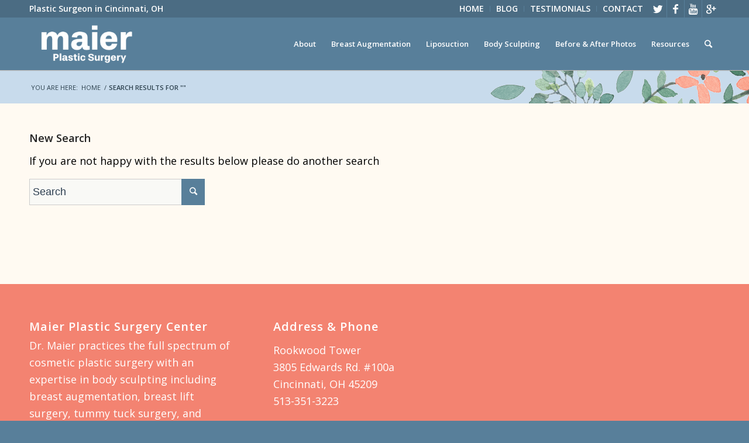

--- FILE ---
content_type: text/html; charset=UTF-8
request_url: https://www.maierplasticsurgery.com/photo-gallery/mini-tummy-tuck/page/3/?s=
body_size: 10351
content:
<!DOCTYPE html>
<html lang="en-US" class="html_stretched responsive av-preloader-disabled av-default-lightbox  html_header_top html_logo_left html_main_nav_header html_menu_right html_custom html_header_sticky html_header_shrinking_disabled html_header_topbar_active html_mobile_menu_tablet html_header_searchicon html_content_align_center html_header_unstick_top_disabled html_header_stretch_disabled html_minimal_header html_minimal_header_shadow html_av-submenu-hidden html_av-submenu-display-click html_av-overlay-side html_av-overlay-side-classic html_av-submenu-noclone av-no-preview html_text_menu_active ">
<head>
<meta charset="UTF-8" />


<!-- mobile setting -->
<meta name="viewport" content="width=device-width, initial-scale=1, maximum-scale=1">

<!-- Scripts/CSS and wp_head hook -->
<meta name='robots' content='noindex, follow' />

	<!-- This site is optimized with the Yoast SEO plugin v23.5 - https://yoast.com/wordpress/plugins/seo/ -->
	<title>You searched for  - Maier Plastic Surgery</title>
	<meta property="og:locale" content="en_US" />
	<meta property="og:type" content="article" />
	<meta property="og:title" content="You searched for  - Maier Plastic Surgery" />
	<meta property="og:site_name" content="Maier Plastic Surgery" />
	<meta name="twitter:card" content="summary_large_image" />
	<meta name="twitter:title" content="You searched for  - Maier Plastic Surgery" />
	<meta name="twitter:site" content="@MaierPlasticSurgery" />
	<script type="application/ld+json" class="yoast-schema-graph">{"@context":"https://schema.org","@graph":[{"@type":["CollectionPage","SearchResultsPage"],"@id":"https://www.maierplasticsurgery.com/?s","url":"https://www.maierplasticsurgery.com/?s=","name":"You searched for - Maier Plastic Surgery","isPartOf":{"@id":"https://www.maierplasticsurgery.com/#website"},"breadcrumb":{"@id":"#breadcrumb"},"inLanguage":"en-US"},{"@type":"BreadcrumbList","@id":"#breadcrumb","itemListElement":[{"@type":"ListItem","position":1,"name":"Home","item":"https://www.maierplasticsurgery.com/cincy-plastic-surgeon/"},{"@type":"ListItem","position":2,"name":"You searched for"}]},{"@type":"WebSite","@id":"https://www.maierplasticsurgery.com/#website","url":"https://www.maierplasticsurgery.com/","name":"Maier Plastic Surgery","description":"Cosmetic Plastic Surgery Cincinnati","potentialAction":[{"@type":"SearchAction","target":{"@type":"EntryPoint","urlTemplate":"https://www.maierplasticsurgery.com/?s={search_term_string}"},"query-input":{"@type":"PropertyValueSpecification","valueRequired":true,"valueName":"search_term_string"}}],"inLanguage":"en-US"}]}</script>
	<!-- / Yoast SEO plugin. -->


<link rel="alternate" type="application/rss+xml" title="Maier Plastic Surgery &raquo; Feed" href="https://www.maierplasticsurgery.com/feed/" />
<link rel="alternate" type="application/rss+xml" title="Maier Plastic Surgery &raquo; Comments Feed" href="https://www.maierplasticsurgery.com/comments/feed/" />
<link rel="alternate" type="application/rss+xml" title="Maier Plastic Surgery &raquo; Search Results for &#8220;&#8221; Feed" href="https://www.maierplasticsurgery.com/search/feed/rss2/" />

<!-- google webfont font replacement -->
<link rel='stylesheet' id='avia-google-webfont' href='//fonts.googleapis.com/css?family=Open+Sans:400,600' type='text/css' media='all'/> 
<script type="text/javascript">
/* <![CDATA[ */
window._wpemojiSettings = {"baseUrl":"https:\/\/s.w.org\/images\/core\/emoji\/14.0.0\/72x72\/","ext":".png","svgUrl":"https:\/\/s.w.org\/images\/core\/emoji\/14.0.0\/svg\/","svgExt":".svg","source":{"concatemoji":"https:\/\/www.maierplasticsurgery.com\/wp-includes\/js\/wp-emoji-release.min.js?ver=6.4.7"}};
/*! This file is auto-generated */
!function(i,n){var o,s,e;function c(e){try{var t={supportTests:e,timestamp:(new Date).valueOf()};sessionStorage.setItem(o,JSON.stringify(t))}catch(e){}}function p(e,t,n){e.clearRect(0,0,e.canvas.width,e.canvas.height),e.fillText(t,0,0);var t=new Uint32Array(e.getImageData(0,0,e.canvas.width,e.canvas.height).data),r=(e.clearRect(0,0,e.canvas.width,e.canvas.height),e.fillText(n,0,0),new Uint32Array(e.getImageData(0,0,e.canvas.width,e.canvas.height).data));return t.every(function(e,t){return e===r[t]})}function u(e,t,n){switch(t){case"flag":return n(e,"\ud83c\udff3\ufe0f\u200d\u26a7\ufe0f","\ud83c\udff3\ufe0f\u200b\u26a7\ufe0f")?!1:!n(e,"\ud83c\uddfa\ud83c\uddf3","\ud83c\uddfa\u200b\ud83c\uddf3")&&!n(e,"\ud83c\udff4\udb40\udc67\udb40\udc62\udb40\udc65\udb40\udc6e\udb40\udc67\udb40\udc7f","\ud83c\udff4\u200b\udb40\udc67\u200b\udb40\udc62\u200b\udb40\udc65\u200b\udb40\udc6e\u200b\udb40\udc67\u200b\udb40\udc7f");case"emoji":return!n(e,"\ud83e\udef1\ud83c\udffb\u200d\ud83e\udef2\ud83c\udfff","\ud83e\udef1\ud83c\udffb\u200b\ud83e\udef2\ud83c\udfff")}return!1}function f(e,t,n){var r="undefined"!=typeof WorkerGlobalScope&&self instanceof WorkerGlobalScope?new OffscreenCanvas(300,150):i.createElement("canvas"),a=r.getContext("2d",{willReadFrequently:!0}),o=(a.textBaseline="top",a.font="600 32px Arial",{});return e.forEach(function(e){o[e]=t(a,e,n)}),o}function t(e){var t=i.createElement("script");t.src=e,t.defer=!0,i.head.appendChild(t)}"undefined"!=typeof Promise&&(o="wpEmojiSettingsSupports",s=["flag","emoji"],n.supports={everything:!0,everythingExceptFlag:!0},e=new Promise(function(e){i.addEventListener("DOMContentLoaded",e,{once:!0})}),new Promise(function(t){var n=function(){try{var e=JSON.parse(sessionStorage.getItem(o));if("object"==typeof e&&"number"==typeof e.timestamp&&(new Date).valueOf()<e.timestamp+604800&&"object"==typeof e.supportTests)return e.supportTests}catch(e){}return null}();if(!n){if("undefined"!=typeof Worker&&"undefined"!=typeof OffscreenCanvas&&"undefined"!=typeof URL&&URL.createObjectURL&&"undefined"!=typeof Blob)try{var e="postMessage("+f.toString()+"("+[JSON.stringify(s),u.toString(),p.toString()].join(",")+"));",r=new Blob([e],{type:"text/javascript"}),a=new Worker(URL.createObjectURL(r),{name:"wpTestEmojiSupports"});return void(a.onmessage=function(e){c(n=e.data),a.terminate(),t(n)})}catch(e){}c(n=f(s,u,p))}t(n)}).then(function(e){for(var t in e)n.supports[t]=e[t],n.supports.everything=n.supports.everything&&n.supports[t],"flag"!==t&&(n.supports.everythingExceptFlag=n.supports.everythingExceptFlag&&n.supports[t]);n.supports.everythingExceptFlag=n.supports.everythingExceptFlag&&!n.supports.flag,n.DOMReady=!1,n.readyCallback=function(){n.DOMReady=!0}}).then(function(){return e}).then(function(){var e;n.supports.everything||(n.readyCallback(),(e=n.source||{}).concatemoji?t(e.concatemoji):e.wpemoji&&e.twemoji&&(t(e.twemoji),t(e.wpemoji)))}))}((window,document),window._wpemojiSettings);
/* ]]> */
</script>
<link rel='stylesheet' id='avia-grid-css' href='https://www.maierplasticsurgery.com/wp-content/themes/enfold/css/grid.css?ver=4.2.6' type='text/css' media='all' />
<link rel='stylesheet' id='avia-base-css' href='https://www.maierplasticsurgery.com/wp-content/themes/enfold/css/base.css?ver=4.2.6' type='text/css' media='all' />
<link rel='stylesheet' id='avia-layout-css' href='https://www.maierplasticsurgery.com/wp-content/themes/enfold/css/layout.css?ver=4.2.6' type='text/css' media='all' />
<link rel='stylesheet' id='avia-module-button-css' href='https://www.maierplasticsurgery.com/wp-content/themes/enfold/config-templatebuilder/avia-shortcodes/buttons/buttons.css?ver=6.4.7' type='text/css' media='all' />
<link rel='stylesheet' id='avia-module-button-fullwidth-css' href='https://www.maierplasticsurgery.com/wp-content/themes/enfold/config-templatebuilder/avia-shortcodes/buttons_fullwidth/buttons_fullwidth.css?ver=6.4.7' type='text/css' media='all' />
<link rel='stylesheet' id='avia-module-catalogue-css' href='https://www.maierplasticsurgery.com/wp-content/themes/enfold/config-templatebuilder/avia-shortcodes/catalogue/catalogue.css?ver=6.4.7' type='text/css' media='all' />
<link rel='stylesheet' id='avia-module-contact-css' href='https://www.maierplasticsurgery.com/wp-content/themes/enfold/config-templatebuilder/avia-shortcodes/contact/contact.css?ver=6.4.7' type='text/css' media='all' />
<link rel='stylesheet' id='avia-module-countdown-css' href='https://www.maierplasticsurgery.com/wp-content/themes/enfold/config-templatebuilder/avia-shortcodes/countdown/countdown.css?ver=6.4.7' type='text/css' media='all' />
<link rel='stylesheet' id='avia-module-hr-css' href='https://www.maierplasticsurgery.com/wp-content/themes/enfold/config-templatebuilder/avia-shortcodes/hr/hr.css?ver=6.4.7' type='text/css' media='all' />
<link rel='stylesheet' id='avia-module-icon-css' href='https://www.maierplasticsurgery.com/wp-content/themes/enfold/config-templatebuilder/avia-shortcodes/icon/icon.css?ver=6.4.7' type='text/css' media='all' />
<link rel='stylesheet' id='avia-module-iconbox-css' href='https://www.maierplasticsurgery.com/wp-content/themes/enfold/config-templatebuilder/avia-shortcodes/iconbox/iconbox.css?ver=6.4.7' type='text/css' media='all' />
<link rel='stylesheet' id='avia-module-iconlist-css' href='https://www.maierplasticsurgery.com/wp-content/themes/enfold/config-templatebuilder/avia-shortcodes/iconlist/iconlist.css?ver=6.4.7' type='text/css' media='all' />
<link rel='stylesheet' id='avia-module-numbers-css' href='https://www.maierplasticsurgery.com/wp-content/themes/enfold/config-templatebuilder/avia-shortcodes/numbers/numbers.css?ver=6.4.7' type='text/css' media='all' />
<link rel='stylesheet' id='avia-module-portfolio-css' href='https://www.maierplasticsurgery.com/wp-content/themes/enfold/config-templatebuilder/avia-shortcodes/portfolio/portfolio.css?ver=6.4.7' type='text/css' media='all' />
<link rel='stylesheet' id='avia-module-table-css' href='https://www.maierplasticsurgery.com/wp-content/themes/enfold/config-templatebuilder/avia-shortcodes/table/table.css?ver=6.4.7' type='text/css' media='all' />
<style id='wp-emoji-styles-inline-css' type='text/css'>

	img.wp-smiley, img.emoji {
		display: inline !important;
		border: none !important;
		box-shadow: none !important;
		height: 1em !important;
		width: 1em !important;
		margin: 0 0.07em !important;
		vertical-align: -0.1em !important;
		background: none !important;
		padding: 0 !important;
	}
</style>
<link rel='stylesheet' id='rs-plugin-settings-css' href='https://www.maierplasticsurgery.com/wp-content/plugins/revslider/rs-plugin/css/settings.css?ver=4.6.5' type='text/css' media='all' />
<style id='rs-plugin-settings-inline-css' type='text/css'>
.tp-caption.Twitter-Content a,.tp-caption.Twitter-Content a:visited{color:#0084B4 !important}.tp-caption.Twitter-Content a:hover{color:#0084B4 !important; text-decoration:underline !important}
</style>
<link rel='stylesheet' id='mediaelement-css' href='https://www.maierplasticsurgery.com/wp-includes/js/mediaelement/mediaelementplayer-legacy.min.css?ver=4.2.17' type='text/css' media='all' />
<link rel='stylesheet' id='wp-mediaelement-css' href='https://www.maierplasticsurgery.com/wp-includes/js/mediaelement/wp-mediaelement.min.css?ver=6.4.7' type='text/css' media='all' />
<link rel='stylesheet' id='avia-scs-css' href='https://www.maierplasticsurgery.com/wp-content/themes/enfold/css/shortcodes.css?ver=4.2.6' type='text/css' media='all' />
<link rel='stylesheet' id='avia-popup-css-css' href='https://www.maierplasticsurgery.com/wp-content/themes/enfold/js/aviapopup/magnific-popup.css?ver=4.2.6' type='text/css' media='screen' />
<link rel='stylesheet' id='avia-print-css' href='https://www.maierplasticsurgery.com/wp-content/themes/enfold/css/print.css?ver=4.2.6' type='text/css' media='print' />
<link rel='stylesheet' id='avia-dynamic-css' href='https://www.maierplasticsurgery.com/wp-content/uploads/dynamic_avia/enfold_child_theme.css?ver=5acee9db3abf9' type='text/css' media='all' />
<link rel='stylesheet' id='avia-custom-css' href='https://www.maierplasticsurgery.com/wp-content/themes/enfold/css/custom.css?ver=4.2.6' type='text/css' media='all' />
<link rel='stylesheet' id='avia-style-css' href='https://www.maierplasticsurgery.com/wp-content/themes/enfold-child/style.css?ver=4.2.6' type='text/css' media='all' />
<link rel='stylesheet' id='avia-gravity-css' href='https://www.maierplasticsurgery.com/wp-content/themes/enfold/config-gravityforms/gravity-mod.css?ver=4.2.6' type='text/css' media='screen' />
<script type="text/javascript" src="https://www.maierplasticsurgery.com/wp-includes/js/jquery/jquery.min.js?ver=3.7.1" id="jquery-core-js"></script>
<script type="text/javascript" src="https://www.maierplasticsurgery.com/wp-includes/js/jquery/jquery-migrate.min.js?ver=3.4.1" id="jquery-migrate-js"></script>
<script type="text/javascript" src="https://www.maierplasticsurgery.com/wp-content/plugins/revslider/rs-plugin/js/jquery.themepunch.tools.min.js?ver=4.6.5" id="tp-tools-js"></script>
<script type="text/javascript" src="https://www.maierplasticsurgery.com/wp-content/plugins/revslider/rs-plugin/js/jquery.themepunch.revolution.min.js?ver=4.6.5" id="revmin-js"></script>
<script type="text/javascript" src="https://www.maierplasticsurgery.com/wp-content/themes/enfold/js/avia-compat.js?ver=4.2.6" id="avia-compat-js"></script>
<link rel="https://api.w.org/" href="https://www.maierplasticsurgery.com/wp-json/" /><link rel="EditURI" type="application/rsd+xml" title="RSD" href="https://www.maierplasticsurgery.com/xmlrpc.php?rsd" />
<meta name="generator" content="WordPress 6.4.7" />
		<script type="text/javascript">
			jQuery(document).ready(function() {
				// CUSTOM AJAX CONTENT LOADING FUNCTION
				var ajaxRevslider = function(obj) {
				
					// obj.type : Post Type
					// obj.id : ID of Content to Load
					// obj.aspectratio : The Aspect Ratio of the Container / Media
					// obj.selector : The Container Selector where the Content of Ajax will be injected. It is done via the Essential Grid on Return of Content
					
					var content = "";

					data = {};
					
					data.action = 'revslider_ajax_call_front';
					data.client_action = 'get_slider_html';
					data.token = 'f531f37a47';
					data.type = obj.type;
					data.id = obj.id;
					data.aspectratio = obj.aspectratio;
					
					// SYNC AJAX REQUEST
					jQuery.ajax({
						type:"post",
						url:"https://www.maierplasticsurgery.com/wp-admin/admin-ajax.php",
						dataType: 'json',
						data:data,
						async:false,
						success: function(ret, textStatus, XMLHttpRequest) {
							if(ret.success == true)
								content = ret.data;								
						},
						error: function(e) {
							console.log(e);
						}
					});
					
					 // FIRST RETURN THE CONTENT WHEN IT IS LOADED !!
					 return content;						 
				};
				
				// CUSTOM AJAX FUNCTION TO REMOVE THE SLIDER
				var ajaxRemoveRevslider = function(obj) {
					return jQuery(obj.selector+" .rev_slider").revkill();
				};

				// EXTEND THE AJAX CONTENT LOADING TYPES WITH TYPE AND FUNCTION
				var extendessential = setInterval(function() {
					if (jQuery.fn.tpessential != undefined) {
						clearInterval(extendessential);
						if(typeof(jQuery.fn.tpessential.defaults) !== 'undefined') {
							jQuery.fn.tpessential.defaults.ajaxTypes.push({type:"revslider",func:ajaxRevslider,killfunc:ajaxRemoveRevslider,openAnimationSpeed:0.3});   
							// type:  Name of the Post to load via Ajax into the Essential Grid Ajax Container
							// func: the Function Name which is Called once the Item with the Post Type has been clicked
							// killfunc: function to kill in case the Ajax Window going to be removed (before Remove function !
							// openAnimationSpeed: how quick the Ajax Content window should be animated (default is 0.3)
						}
					}
				},30);
			});
		</script>
		<link rel="profile" href="https://gmpg.org/xfn/11" />
<link rel="alternate" type="application/rss+xml" title="Maier Plastic Surgery RSS2 Feed" href="https://www.maierplasticsurgery.com/feed/" />
<link rel="pingback" href="https://www.maierplasticsurgery.com/xmlrpc.php" />

<style type='text/css' media='screen'>
 #top #header_main > .container, #top #header_main > .container .main_menu  .av-main-nav > li > a, #top #header_main #menu-item-shop .cart_dropdown_link{ height:90px; line-height: 90px; }
 .html_top_nav_header .av-logo-container{ height:90px;  }
 .html_header_top.html_header_sticky #top #wrap_all #main{ padding-top:120px; } 
</style>
<!--[if lt IE 9]><script src="https://www.maierplasticsurgery.com/wp-content/themes/enfold/js/html5shiv.js"></script><![endif]-->
<link rel="icon" href="https://www.maierplasticsurgery.com/wp-content/uploads/2015/07/favicon.png" type="image/png">


<!--
Debugging Info for Theme support: 

Theme: Enfold
Version: 4.2.6
Installed: enfold
AviaFramework Version: 4.6
AviaBuilder Version: 0.9.5
- - - - - - - - - - -
ChildTheme: Enfold Child Theme
ChildTheme Version: 1.0
ChildTheme Installed: enfold

ML:256-PU:22-PLA:13
WP:6.4.7
Updates: enabled
-->

<style type='text/css'>
@font-face {font-family: 'entypo-fontello'; font-weight: normal; font-style: normal;
src: url('https://www.maierplasticsurgery.com/wp-content/themes/enfold/config-templatebuilder/avia-template-builder/assets/fonts/entypo-fontello.eot?v=3');
src: url('https://www.maierplasticsurgery.com/wp-content/themes/enfold/config-templatebuilder/avia-template-builder/assets/fonts/entypo-fontello.eot?v=3#iefix') format('embedded-opentype'), 
url('https://www.maierplasticsurgery.com/wp-content/themes/enfold/config-templatebuilder/avia-template-builder/assets/fonts/entypo-fontello.woff?v=3') format('woff'), 
url('https://www.maierplasticsurgery.com/wp-content/themes/enfold/config-templatebuilder/avia-template-builder/assets/fonts/entypo-fontello.ttf?v=3') format('truetype'), 
url('https://www.maierplasticsurgery.com/wp-content/themes/enfold/config-templatebuilder/avia-template-builder/assets/fonts/entypo-fontello.svg?v=3#entypo-fontello') format('svg');
} #top .avia-font-entypo-fontello, body .avia-font-entypo-fontello, html body [data-av_iconfont='entypo-fontello']:before{ font-family: 'entypo-fontello'; }
</style><script>
  (function(i,s,o,g,r,a,m){i['GoogleAnalyticsObject']=r;i[r]=i[r]||function(){
  (i[r].q=i[r].q||[]).push(arguments)},i[r].l=1*new Date();a=s.createElement(o),
  m=s.getElementsByTagName(o)[0];a.async=1;a.src=g;m.parentNode.insertBefore(a,m)
  })(window,document,'script','//www.google-analytics.com/analytics.js','ga');
  ga('create', 'UA-37583332-1', 'auto');
  ga('send', 'pageview');
</script>
</head>




<body id="top" class="search search-no-results paged-3 search-paged-3 stretched open_sans " itemscope="itemscope" itemtype="https://schema.org/WebPage" >

	
	<div id='wrap_all'>

	
<header id='header' class='all_colors header_color light_bg_color  av_header_top av_logo_left av_main_nav_header av_menu_right av_custom av_header_sticky av_header_shrinking_disabled av_header_stretch_disabled av_mobile_menu_tablet av_header_searchicon av_header_unstick_top_disabled av_minimal_header av_minimal_header_shadow av_bottom_nav_disabled  av_alternate_logo_active av_header_border_disabled'  role="banner" itemscope="itemscope" itemtype="https://schema.org/WPHeader" >

		<div id='header_meta' class='container_wrap container_wrap_meta  av_icon_active_right av_extra_header_active av_secondary_right av_phone_active_left'>
		
			      <div class='container'>
			      <ul class='noLightbox social_bookmarks icon_count_4'><li class='social_bookmarks_twitter av-social-link-twitter social_icon_1'><a target='_blank' href='https://twitter.com/yplasticsurgery' aria-hidden='true' data-av_icon='' data-av_iconfont='entypo-fontello' title='Twitter'><span class='avia_hidden_link_text'>Twitter</span></a></li><li class='social_bookmarks_facebook av-social-link-facebook social_icon_2'><a target='_blank' href='https://www.facebook.com/MaierPlasticSurgery' aria-hidden='true' data-av_icon='' data-av_iconfont='entypo-fontello' title='Facebook'><span class='avia_hidden_link_text'>Facebook</span></a></li><li class='social_bookmarks_youtube av-social-link-youtube social_icon_3'><a target='_blank' href='https://www.youtube.com/channel/UC5MgZG87zCOcQC3dD70rvZw/videos' aria-hidden='true' data-av_icon='' data-av_iconfont='entypo-fontello' title='Youtube'><span class='avia_hidden_link_text'>Youtube</span></a></li><li class='social_bookmarks_gplus av-social-link-gplus social_icon_4'><a target='_blank' href='https://plus.google.com/107686433424331662952' aria-hidden='true' data-av_icon='' data-av_iconfont='entypo-fontello' title='Gplus'><span class='avia_hidden_link_text'>Gplus</span></a></li></ul><nav class='sub_menu'  role="navigation" itemscope="itemscope" itemtype="https://schema.org/SiteNavigationElement" ><ul id="avia2-menu" class="menu"><li id="menu-item-1680" class="menu-item menu-item-type-post_type menu-item-object-page menu-item-home menu-item-1680"><a href="https://www.maierplasticsurgery.com/">Home</a></li>
<li id="menu-item-1679" class="menu-item menu-item-type-post_type menu-item-object-page menu-item-1679"><a href="https://www.maierplasticsurgery.com/blog/">Blog</a></li>
<li id="menu-item-1318" class="menu-item menu-item-type-post_type menu-item-object-page menu-item-1318"><a href="https://www.maierplasticsurgery.com/testimonials/">Testimonials</a></li>
<li id="menu-item-793" class="menu-item menu-item-type-post_type menu-item-object-page menu-item-793"><a href="https://www.maierplasticsurgery.com/contact/">Contact</a></li>
</ul></nav><div class='phone-info with_nav'><span>Plastic Surgeon in Cincinnati, OH</span></div>			      </div>
		</div>

		<div  id='header_main' class='container_wrap container_wrap_logo'>
	
        <div class='container av-logo-container'><div class='inner-container'><span class='logo'><a href='https://www.maierplasticsurgery.com/'><img height='100' width='300' src='https://www.maierplasticsurgery.com/wp-content/uploads/2015/08/logo1-1-300x138.png' alt='Maier Plastic Surgery' /></a></span><nav class='main_menu' data-selectname='Select a page'  role="navigation" itemscope="itemscope" itemtype="https://schema.org/SiteNavigationElement" ><div class="avia-menu av-main-nav-wrap"><ul id="avia-menu" class="menu av-main-nav"><li id="menu-item-795" class="menu-item menu-item-type-post_type menu-item-object-page menu-item-top-level menu-item-top-level-1"><a href="https://www.maierplasticsurgery.com/about/" itemprop="url"><span class="avia-bullet"></span><span class="avia-menu-text">About</span><span class="avia-menu-fx"><span class="avia-arrow-wrap"><span class="avia-arrow"></span></span></span></a></li>
<li id="menu-item-454" class="menu-item menu-item-type-post_type menu-item-object-page menu-item-has-children menu-item-top-level menu-item-top-level-2"><a href="https://www.maierplasticsurgery.com/breast-augmentation/" itemprop="url"><span class="avia-bullet"></span><span class="avia-menu-text">Breast Augmentation</span><span class="avia-menu-fx"><span class="avia-arrow-wrap"><span class="avia-arrow"></span></span></span></a>


<ul class="sub-menu">
	<li id="menu-item-1378" class="menu-item menu-item-type-post_type menu-item-object-page"><a href="https://www.maierplasticsurgery.com/breast-implants/" itemprop="url"><span class="avia-bullet"></span><span class="avia-menu-text">Breast Implants In Cincinnati</span></a></li>
	<li id="menu-item-497" class="menu-item menu-item-type-post_type menu-item-object-page"><a href="https://www.maierplasticsurgery.com/breast-lift/" itemprop="url"><span class="avia-bullet"></span><span class="avia-menu-text">Breast Lift Cincy</span></a></li>
	<li id="menu-item-498" class="menu-item menu-item-type-post_type menu-item-object-page"><a href="https://www.maierplasticsurgery.com/breast-reduction/" itemprop="url"><span class="avia-bullet"></span><span class="avia-menu-text">Breast Reduction</span></a></li>
	<li id="menu-item-514" class="menu-item menu-item-type-post_type menu-item-object-page"><a href="https://www.maierplasticsurgery.com/gynecomastia/" itemprop="url"><span class="avia-bullet"></span><span class="avia-menu-text">Male Breast Reduction</span></a></li>
</ul>
</li>
<li id="menu-item-513" class="menu-item menu-item-type-post_type menu-item-object-page menu-item-top-level menu-item-top-level-3"><a href="https://www.maierplasticsurgery.com/liposuction/" itemprop="url"><span class="avia-bullet"></span><span class="avia-menu-text">Liposuction</span><span class="avia-menu-fx"><span class="avia-arrow-wrap"><span class="avia-arrow"></span></span></span></a></li>
<li id="menu-item-786" class="menu-item menu-item-type-custom menu-item-object-custom menu-item-has-children menu-item-top-level menu-item-top-level-4"><a href="#" itemprop="url"><span class="avia-bullet"></span><span class="avia-menu-text">Body Sculpting</span><span class="avia-menu-fx"><span class="avia-arrow-wrap"><span class="avia-arrow"></span></span></span></a>


<ul class="sub-menu">
	<li id="menu-item-511" class="menu-item menu-item-type-post_type menu-item-object-page"><a href="https://www.maierplasticsurgery.com/tummy-tuck/" itemprop="url"><span class="avia-bullet"></span><span class="avia-menu-text">Tummy Tuck</span></a></li>
	<li id="menu-item-1189" class="menu-item menu-item-type-post_type menu-item-object-page"><a href="https://www.maierplasticsurgery.com/mommy-makeover/" itemprop="url"><span class="avia-bullet"></span><span class="avia-menu-text">Mommy Makeover</span></a></li>
</ul>
</li>
<li id="menu-item-627" class="menu-item menu-item-type-post_type menu-item-object-page menu-item-has-children menu-item-mega-parent  menu-item-top-level menu-item-top-level-5"><a href="https://www.maierplasticsurgery.com/before-after-photos/" itemprop="url"><span class="avia-bullet"></span><span class="avia-menu-text">Before &#038; After Photos</span><span class="avia-menu-fx"><span class="avia-arrow-wrap"><span class="avia-arrow"></span></span></span></a>
<div class='avia_mega_div avia_mega2 six units'>

<ul class="sub-menu">
	<li id="menu-item-1249" class="menu-item menu-item-type-post_type menu-item-object-page menu-item-has-children avia_mega_menu_columns_2 three units  avia_mega_menu_columns_first"><span class='mega_menu_title heading-color av-special-font'><a href='https://www.maierplasticsurgery.com/before-after-photos/breast-augmentation-before-after-photos/'>Breast Procedures</a></span>
	<ul class="sub-menu">
		<li id="menu-item-850" class="menu-item menu-item-type-post_type menu-item-object-page"><a href="https://www.maierplasticsurgery.com/before-after-photos/breast-augmentation-before-after-photos/" itemprop="url"><span class="avia-bullet"></span><span class="avia-menu-text">Breast Augmentation</span></a></li>
		<li id="menu-item-960" class="menu-item menu-item-type-post_type menu-item-object-page"><a href="https://www.maierplasticsurgery.com/before-after-photos/breast-lift-before-after-photos/" itemprop="url"><span class="avia-bullet"></span><span class="avia-menu-text">Breast Lift/Reduction</span></a></li>
		<li id="menu-item-959" class="menu-item menu-item-type-post_type menu-item-object-page"><a href="https://www.maierplasticsurgery.com/before-after-photos/breast-lift-with-implants-before-after-photos/" itemprop="url"><span class="avia-bullet"></span><span class="avia-menu-text">Breast Lift with Implants</span></a></li>
		<li id="menu-item-958" class="menu-item menu-item-type-post_type menu-item-object-page"><a href="https://www.maierplasticsurgery.com/before-after-photos/male-breast-reduction-before-after-photos/" itemprop="url"><span class="avia-bullet"></span><span class="avia-menu-text">Male Breast Reduction</span></a></li>
		<li id="menu-item-2176" class="menu-item menu-item-type-post_type menu-item-object-page"><a href="https://www.maierplasticsurgery.com/before-after-photos/breast-reconstruction-before-after-photos/" itemprop="url"><span class="avia-bullet"></span><span class="avia-menu-text">Breast Reconstruction</span></a></li>
		<li id="menu-item-2470" class="menu-item menu-item-type-post_type menu-item-object-page"><a href="https://www.maierplasticsurgery.com/before-after-photos/revision-augmentation-before-after-photos/" itemprop="url"><span class="avia-bullet"></span><span class="avia-menu-text">Revision Augmentation</span></a></li>
		<li id="menu-item-2824" class="menu-item menu-item-type-post_type menu-item-object-page"><a href="https://www.maierplasticsurgery.com/before-after-photos/breast-implant-removal-before-after-photos/" itemprop="url"><span class="avia-bullet"></span><span class="avia-menu-text">Breast Implant Removal</span></a></li>
	</ul>
</li>
	<li id="menu-item-1250" class="menu-item menu-item-type-custom menu-item-object-custom menu-item-has-children avia_mega_menu_columns_2 three units avia_mega_menu_columns_last"><span class='mega_menu_title heading-color av-special-font'>Body Sculpting</span>
	<ul class="sub-menu">
		<li id="menu-item-944" class="menu-item menu-item-type-post_type menu-item-object-page"><a href="https://www.maierplasticsurgery.com/before-after-photos/liposuction-before-after-photos/" itemprop="url"><span class="avia-bullet"></span><span class="avia-menu-text">Liposuction</span></a></li>
		<li id="menu-item-961" class="menu-item menu-item-type-post_type menu-item-object-page"><a href="https://www.maierplasticsurgery.com/before-after-photos/tummy-tuck-before-after-photos/" itemprop="url"><span class="avia-bullet"></span><span class="avia-menu-text">Tummy Tuck</span></a></li>
		<li id="menu-item-3160" class="menu-item menu-item-type-post_type menu-item-object-page"><a href="https://www.maierplasticsurgery.com/before-after-photos/mini-tummy-tuck-before-after-photos/" itemprop="url"><span class="avia-bullet"></span><span class="avia-menu-text">Mini Tummy Tuck</span></a></li>
		<li id="menu-item-1247" class="menu-item menu-item-type-post_type menu-item-object-page"><a href="https://www.maierplasticsurgery.com/before-after-photos/mommy-makeover-before-after-photos/" itemprop="url"><span class="avia-bullet"></span><span class="avia-menu-text">Mommy Makeover</span></a></li>
		<li id="menu-item-3616" class="menu-item menu-item-type-post_type menu-item-object-page"><a href="https://www.maierplasticsurgery.com/before-after-photos/brachioplasty-before-and-photos/" itemprop="url"><span class="avia-bullet"></span><span class="avia-menu-text">Brachioplasty (Arm Lift)</span></a></li>
	</ul>
</li>
</ul>

</div>
</li>
<li id="menu-item-787" class="menu-item menu-item-type-custom menu-item-object-custom menu-item-has-children menu-item-top-level menu-item-top-level-6"><a href="#" itemprop="url"><span class="avia-bullet"></span><span class="avia-menu-text">Resources</span><span class="avia-menu-fx"><span class="avia-arrow-wrap"><span class="avia-arrow"></span></span></span></a>


<ul class="sub-menu">
	<li id="menu-item-643" class="menu-item menu-item-type-post_type menu-item-object-page"><a href="https://www.maierplasticsurgery.com/patient-forms/" itemprop="url"><span class="avia-bullet"></span><span class="avia-menu-text">Patient Forms</span></a></li>
	<li id="menu-item-985" class="menu-item menu-item-type-post_type menu-item-object-page"><a href="https://www.maierplasticsurgery.com/financing/" itemprop="url"><span class="avia-bullet"></span><span class="avia-menu-text">Financing</span></a></li>
	<li id="menu-item-988" class="menu-item menu-item-type-post_type menu-item-object-page"><a href="https://www.maierplasticsurgery.com/current-specials/" itemprop="url"><span class="avia-bullet"></span><span class="avia-menu-text">Current Specials</span></a></li>
</ul>
</li>
<li id="menu-item-search" class="noMobile menu-item menu-item-search-dropdown menu-item-avia-special">
							<a href="?s=" data-avia-search-tooltip="

&lt;form action=&quot;https://www.maierplasticsurgery.com/&quot; id=&quot;searchform&quot; method=&quot;get&quot; class=&quot;&quot;&gt;
	&lt;div&gt;
		&lt;input type=&quot;submit&quot; value=&quot;&quot; id=&quot;searchsubmit&quot; class=&quot;button avia-font-entypo-fontello&quot; /&gt;
		&lt;input type=&quot;text&quot; id=&quot;s&quot; name=&quot;s&quot; value=&quot;&quot; placeholder='Search' /&gt;
			&lt;/div&gt;
&lt;/form&gt;" aria-hidden='true' data-av_icon='' data-av_iconfont='entypo-fontello'><span class="avia_hidden_link_text">Search</span></a>
	        		   </li><li class="av-burger-menu-main menu-item-avia-special ">
	        			<a href="#">
							<span class="av-hamburger av-hamburger--spin av-js-hamburger">
					        <span class="av-hamburger-box">
						          <span class="av-hamburger-inner"></span>
						          <strong>Menu</strong>
					        </span>
							</span>
						</a>
	        		   </li></ul></div></nav></div> </div> 
		<!-- end container_wrap-->
		</div>
		
		<div class='header_bg'></div>

<!-- end header -->
</header>
		
	<div id='main' class='all_colors' data-scroll-offset='90'>

	<div class='stretch_full container_wrap alternate_color light_bg_color empty_title  title_container'><div class='container'><div class="breadcrumb breadcrumbs avia-breadcrumbs"><div class="breadcrumb-trail" xmlns:v="https://rdf.data-vocabulary.org/#"><span class="trail-before"><span class="breadcrumb-title">You are here:</span></span> <a href="https://www.maierplasticsurgery.com" title="Maier Plastic Surgery" rel="home" class="trail-begin">Home</a> <span class="sep">/</span> <span class="trail-end">Search results for &quot;&quot;</span></div></div></div></div>
		<div class='container_wrap container_wrap_first main_color fullsize'>

			<div class='container'>

				<main class='content template-search av-content-full alpha units'  role="main" itemprop="mainContentOfPage" itemscope="itemscope" itemtype="https://schema.org/SearchResultsPage" >

                    <div class='page-heading-container clearfix'>
                        <section class="search_form_field">
                            <h4>New Search</h4><p>If you are not happy with the results below please do another search</p>

<form action="https://www.maierplasticsurgery.com/" id="searchform" method="get" class="">
	<div>
		<input type="submit" value="" id="searchsubmit" class="button avia-font-entypo-fontello" />
		<input type="text" id="s" name="s" value="" placeholder='Search' />
			</div>
</form><span class='author-extra-border'></span>                        </section>
                    </div>


                    
				<!--end content-->
				</main>

				
			</div><!--end container-->

		</div><!-- close default .container_wrap element -->




						<div class='container_wrap footer_color' id='footer'>

					<div class='container'>

						<div class='flex_column av_one_third  first el_before_av_one_third'><section id="text-5" class="widget clearfix widget_text"><h3 class="widgettitle">Maier Plastic Surgery Center</h3>			<div class="textwidget">Dr. Maier practices the full spectrum of cosmetic plastic surgery with an expertise in body sculpting including breast augmentation, breast lift surgery, tummy tuck surgery, and liposuction.</div>
		<span class="seperator extralight-border"></span></section></div><div class='flex_column av_one_third  el_after_av_one_third  el_before_av_one_third '><section id="text-8" class="widget clearfix widget_text"><h3 class="widgettitle">Address &#038; Phone</h3>			<div class="textwidget"><p>Rookwood Tower<br />
3805 Edwards Rd. #100a<br />
Cincinnati, OH 45209<br />
<a href="tel:513-351-3223">513-351-3223</a></p>
<p><strong>Hours:</strong> 9am to 5pm M-F</p>
</div>
		<span class="seperator extralight-border"></span></section></div><div class='flex_column av_one_third  el_after_av_one_third  el_before_av_one_third '><section id="text-4" class="widget clearfix widget_text">			<div class="textwidget"><iframe src="https://www.google.com/maps/embed?pb=!1m23!1m12!1m3!1d49506.68118715998!2d-84.47835517825841!3d39.1481700637059!2m3!1f0!2f0!3f0!3m2!1i1024!2i768!4f13.1!4m8!3e6!4m0!4m5!1s0x8841b2873649f7ab%3A0x5e8e35f8c65fab!2s3805+Edwards+Rd+%23100%2C+Cincinnati%2C+OH+45209!3m2!1d39.148175099999996!2d-84.4440224!5e0!3m2!1sen!2sus!4v1439909888350" width="100%" frameborder="0" style="border:0" allowfullscreen></iframe></div>
		<span class="seperator extralight-border"></span></section></div>

					</div>


				<!-- ####### END FOOTER CONTAINER ####### -->
				</div>

	


			

			
				<footer class='container_wrap socket_color' id='socket'  role="contentinfo" itemscope="itemscope" itemtype="https://schema.org/WPFooter" >
                    <div class='container'>

                        <span class='copyright'>&copy; 2015 Maier Plastic Surgery.</span>

                        <ul class='noLightbox social_bookmarks icon_count_4'><li class='social_bookmarks_twitter av-social-link-twitter social_icon_1'><a target='_blank' href='https://twitter.com/yplasticsurgery' aria-hidden='true' data-av_icon='' data-av_iconfont='entypo-fontello' title='Twitter'><span class='avia_hidden_link_text'>Twitter</span></a></li><li class='social_bookmarks_facebook av-social-link-facebook social_icon_2'><a target='_blank' href='https://www.facebook.com/MaierPlasticSurgery' aria-hidden='true' data-av_icon='' data-av_iconfont='entypo-fontello' title='Facebook'><span class='avia_hidden_link_text'>Facebook</span></a></li><li class='social_bookmarks_youtube av-social-link-youtube social_icon_3'><a target='_blank' href='https://www.youtube.com/channel/UC5MgZG87zCOcQC3dD70rvZw/videos' aria-hidden='true' data-av_icon='' data-av_iconfont='entypo-fontello' title='Youtube'><span class='avia_hidden_link_text'>Youtube</span></a></li><li class='social_bookmarks_gplus av-social-link-gplus social_icon_4'><a target='_blank' href='https://plus.google.com/107686433424331662952' aria-hidden='true' data-av_icon='' data-av_iconfont='entypo-fontello' title='Gplus'><span class='avia_hidden_link_text'>Gplus</span></a></li></ul><nav class='sub_menu_socket'  role="navigation" itemscope="itemscope" itemtype="https://schema.org/SiteNavigationElement" ><div class="avia3-menu"><ul id="avia3-menu" class="menu"><li id="menu-item-1680" class="menu-item menu-item-type-post_type menu-item-object-page menu-item-home menu-item-top-level menu-item-top-level-1"><a href="https://www.maierplasticsurgery.com/" itemprop="url"><span class="avia-bullet"></span><span class="avia-menu-text">Home</span><span class="avia-menu-fx"><span class="avia-arrow-wrap"><span class="avia-arrow"></span></span></span></a></li>
<li id="menu-item-1679" class="menu-item menu-item-type-post_type menu-item-object-page menu-item-top-level menu-item-top-level-2"><a href="https://www.maierplasticsurgery.com/blog/" itemprop="url"><span class="avia-bullet"></span><span class="avia-menu-text">Blog</span><span class="avia-menu-fx"><span class="avia-arrow-wrap"><span class="avia-arrow"></span></span></span></a></li>
<li id="menu-item-1318" class="menu-item menu-item-type-post_type menu-item-object-page menu-item-top-level menu-item-top-level-3"><a href="https://www.maierplasticsurgery.com/testimonials/" itemprop="url"><span class="avia-bullet"></span><span class="avia-menu-text">Testimonials</span><span class="avia-menu-fx"><span class="avia-arrow-wrap"><span class="avia-arrow"></span></span></span></a></li>
<li id="menu-item-793" class="menu-item menu-item-type-post_type menu-item-object-page menu-item-top-level menu-item-top-level-4"><a href="https://www.maierplasticsurgery.com/contact/" itemprop="url"><span class="avia-bullet"></span><span class="avia-menu-text">Contact</span><span class="avia-menu-fx"><span class="avia-arrow-wrap"><span class="avia-arrow"></span></span></span></a></li>
</ul></div></nav>
                    </div>

	            <!-- ####### END SOCKET CONTAINER ####### -->
				</footer>


					<!-- end main -->
		</div>
		
		<!-- end wrap_all --></div>


 <script type='text/javascript'>
 /* <![CDATA[ */  
var avia_framework_globals = avia_framework_globals || {};
    avia_framework_globals.frameworkUrl = 'https://www.maierplasticsurgery.com/wp-content/themes/enfold/framework/';
    avia_framework_globals.installedAt = 'https://www.maierplasticsurgery.com/wp-content/themes/enfold/';
    avia_framework_globals.ajaxurl = 'https://www.maierplasticsurgery.com/wp-admin/admin-ajax.php';
/* ]]> */ 
</script>
 
 <script type="text/javascript" src="https://www.maierplasticsurgery.com/wp-content/themes/enfold/js/shortcodes.js?ver=4.2.6" id="avia-shortcodes-js"></script>
<script type="text/javascript" src="https://www.maierplasticsurgery.com/wp-content/themes/enfold/config-templatebuilder/avia-shortcodes/contact/contact.js?ver=6.4.7" id="avia-module-contact-js"></script>
<script type="text/javascript" src="https://www.maierplasticsurgery.com/wp-content/themes/enfold/config-templatebuilder/avia-shortcodes/countdown/countdown.js?ver=6.4.7" id="avia-module-countdown-js"></script>
<script type="text/javascript" src="https://www.maierplasticsurgery.com/wp-content/themes/enfold/config-templatebuilder/avia-shortcodes/numbers/numbers.js?ver=6.4.7" id="avia-module-numbers-js"></script>
<script type="text/javascript" src="https://www.maierplasticsurgery.com/wp-content/themes/enfold/config-templatebuilder/avia-shortcodes/portfolio/portfolio.js?ver=6.4.7" id="avia-module-portfolio-js"></script>
<script type="text/javascript" src="https://www.maierplasticsurgery.com/wp-content/themes/enfold/js/avia.js?ver=4.2.6" id="avia-default-js"></script>
<script type="text/javascript" src="https://www.maierplasticsurgery.com/wp-content/themes/enfold/js/aviapopup/jquery.magnific-popup.min.js?ver=4.2.6" id="avia-popup-js"></script>
<script type="text/javascript" id="mediaelement-core-js-before">
/* <![CDATA[ */
var mejsL10n = {"language":"en","strings":{"mejs.download-file":"Download File","mejs.install-flash":"You are using a browser that does not have Flash player enabled or installed. Please turn on your Flash player plugin or download the latest version from https:\/\/get.adobe.com\/flashplayer\/","mejs.fullscreen":"Fullscreen","mejs.play":"Play","mejs.pause":"Pause","mejs.time-slider":"Time Slider","mejs.time-help-text":"Use Left\/Right Arrow keys to advance one second, Up\/Down arrows to advance ten seconds.","mejs.live-broadcast":"Live Broadcast","mejs.volume-help-text":"Use Up\/Down Arrow keys to increase or decrease volume.","mejs.unmute":"Unmute","mejs.mute":"Mute","mejs.volume-slider":"Volume Slider","mejs.video-player":"Video Player","mejs.audio-player":"Audio Player","mejs.captions-subtitles":"Captions\/Subtitles","mejs.captions-chapters":"Chapters","mejs.none":"None","mejs.afrikaans":"Afrikaans","mejs.albanian":"Albanian","mejs.arabic":"Arabic","mejs.belarusian":"Belarusian","mejs.bulgarian":"Bulgarian","mejs.catalan":"Catalan","mejs.chinese":"Chinese","mejs.chinese-simplified":"Chinese (Simplified)","mejs.chinese-traditional":"Chinese (Traditional)","mejs.croatian":"Croatian","mejs.czech":"Czech","mejs.danish":"Danish","mejs.dutch":"Dutch","mejs.english":"English","mejs.estonian":"Estonian","mejs.filipino":"Filipino","mejs.finnish":"Finnish","mejs.french":"French","mejs.galician":"Galician","mejs.german":"German","mejs.greek":"Greek","mejs.haitian-creole":"Haitian Creole","mejs.hebrew":"Hebrew","mejs.hindi":"Hindi","mejs.hungarian":"Hungarian","mejs.icelandic":"Icelandic","mejs.indonesian":"Indonesian","mejs.irish":"Irish","mejs.italian":"Italian","mejs.japanese":"Japanese","mejs.korean":"Korean","mejs.latvian":"Latvian","mejs.lithuanian":"Lithuanian","mejs.macedonian":"Macedonian","mejs.malay":"Malay","mejs.maltese":"Maltese","mejs.norwegian":"Norwegian","mejs.persian":"Persian","mejs.polish":"Polish","mejs.portuguese":"Portuguese","mejs.romanian":"Romanian","mejs.russian":"Russian","mejs.serbian":"Serbian","mejs.slovak":"Slovak","mejs.slovenian":"Slovenian","mejs.spanish":"Spanish","mejs.swahili":"Swahili","mejs.swedish":"Swedish","mejs.tagalog":"Tagalog","mejs.thai":"Thai","mejs.turkish":"Turkish","mejs.ukrainian":"Ukrainian","mejs.vietnamese":"Vietnamese","mejs.welsh":"Welsh","mejs.yiddish":"Yiddish"}};
/* ]]> */
</script>
<script type="text/javascript" src="https://www.maierplasticsurgery.com/wp-includes/js/mediaelement/mediaelement-and-player.min.js?ver=4.2.17" id="mediaelement-core-js"></script>
<script type="text/javascript" src="https://www.maierplasticsurgery.com/wp-includes/js/mediaelement/mediaelement-migrate.min.js?ver=6.4.7" id="mediaelement-migrate-js"></script>
<script type="text/javascript" id="mediaelement-js-extra">
/* <![CDATA[ */
var _wpmejsSettings = {"pluginPath":"\/wp-includes\/js\/mediaelement\/","classPrefix":"mejs-","stretching":"responsive","audioShortcodeLibrary":"mediaelement","videoShortcodeLibrary":"mediaelement"};
/* ]]> */
</script>
<script type="text/javascript" src="https://www.maierplasticsurgery.com/wp-includes/js/mediaelement/wp-mediaelement.min.js?ver=6.4.7" id="wp-mediaelement-js"></script>
<a href='#top' title='Scroll to top' id='scroll-top-link' aria-hidden='true' data-av_icon='' data-av_iconfont='entypo-fontello'><span class="avia_hidden_link_text">Scroll to top</span></a>

<div id="fb-root"></div>
<script defer src="https://static.cloudflareinsights.com/beacon.min.js/vcd15cbe7772f49c399c6a5babf22c1241717689176015" integrity="sha512-ZpsOmlRQV6y907TI0dKBHq9Md29nnaEIPlkf84rnaERnq6zvWvPUqr2ft8M1aS28oN72PdrCzSjY4U6VaAw1EQ==" data-cf-beacon='{"version":"2024.11.0","token":"e20c3fd98e5c4814af48c2b9aee09d81","r":1,"server_timing":{"name":{"cfCacheStatus":true,"cfEdge":true,"cfExtPri":true,"cfL4":true,"cfOrigin":true,"cfSpeedBrain":true},"location_startswith":null}}' crossorigin="anonymous"></script>
</body>
</html>


--- FILE ---
content_type: text/css
request_url: https://www.maierplasticsurgery.com/wp-content/themes/enfold-child/style.css?ver=4.2.6
body_size: -304
content:
/*
Theme Name: Enfold Child Theme
Description: A child theme for Enfold
Version: 1.0
Author: SEO Wrench
Author URI: http://www.seowrench.org
Template: enfold
*/


/*Add your own styles here:*/



--- FILE ---
content_type: text/plain
request_url: https://www.google-analytics.com/j/collect?v=1&_v=j102&a=1919511716&t=pageview&_s=1&dl=https%3A%2F%2Fwww.maierplasticsurgery.com%2Fphoto-gallery%2Fmini-tummy-tuck%2Fpage%2F3%2F%3Fs%3D&ul=en-us%40posix&dt=You%20searched%20for%20-%20Maier%20Plastic%20Surgery&sr=1280x720&vp=1280x720&_u=IEBAAEABAAAAACAAI~&jid=1155400692&gjid=677374782&cid=1815973712.1769565001&tid=UA-37583332-1&_gid=1275848143.1769565001&_r=1&_slc=1&z=97328643
body_size: -454
content:
2,cG-6W60GKMVED